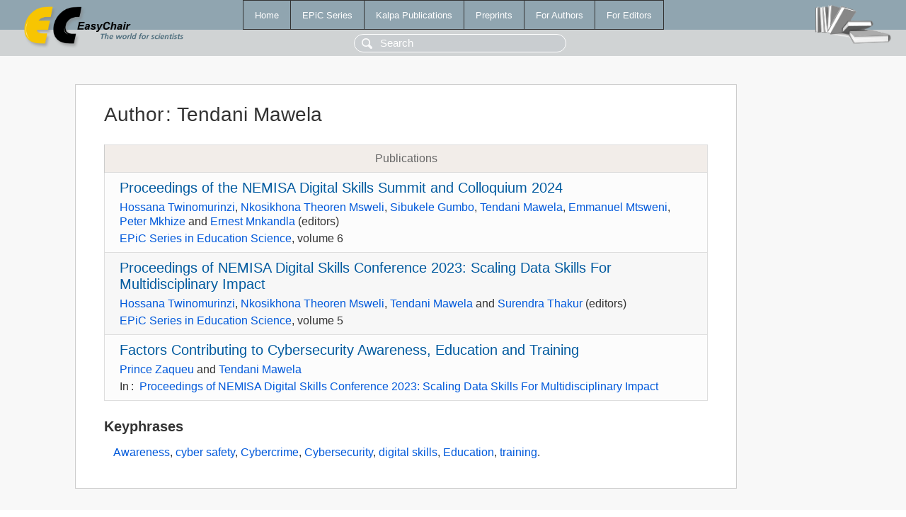

--- FILE ---
content_type: text/html; charset=UTF-8
request_url: https://mail.easychair.org/publications/author/DrvG
body_size: 1379
content:
<!DOCTYPE html>
<html lang='en-US'><head><meta content='text/html; charset=UTF-8' http-equiv='Content-Type'/><title>Author: Tendani Mawela</title><link href='/images/favicon.ico' rel='icon' type='image/jpeg'/><link href='/css/cool.css?version=532' rel='StyleSheet' type='text/css'/><link href='/css/publications.css?version=532' rel='StyleSheet' type='text/css'/><script src='/js/easy.js?version=532'></script><script src='/publications/pubs.js?version=532'></script></head><body class="pubs"><table class="page"><tr style="height:1%"><td><div class="menu"><table class="menutable"><tr><td><a class="mainmenu" href="/publications/" id="t:HOME">Home</a></td><td><a class="mainmenu" href="/publications/EPiC" id="t:EPIC">EPiC Series</a></td><td><a class="mainmenu" href="/publications/Kalpa" id="t:KALPA">Kalpa Publications</a></td><td><a class="mainmenu" href="/publications/preprints" id="t:PREPRINTS">Preprints</a></td><td><a class="mainmenu" href="/publications/for_authors" id="t:FOR_AUTHORS">For Authors</a></td><td><a class="mainmenu" href="/publications/for_editors" id="t:FOR_EDITORS">For Editors</a></td></tr></table></div><div class="search_row"><form onsubmit="alert('Search is temporarily unavailable');return false;"><input id="search-input" name="query" placeholder="Search" type="text"/></form></div><div id="logo"><a href="/"><img class="logonew_alignment" src="/images/logoECpubs.png"/></a></div><div id="books"><img class="books_alignment" src="/images/books.png"/></div></td></tr><tr style="height:99%"><td class="ltgray"><div id="mainColumn"><table id="content_table"><tr><td style="vertical-align:top;width:99%"><div class="abstractBox"><h1>Author<span class="lr_margin">:</span>Tendani Mawela</h1><table class="epic_table top_margin"><thead><tr><th>Publications</th></tr></thead><tbody><tr><td><div class="title"><a href="/publications/volume/NEMISA_2024">Proceedings of the NEMISA Digital Skills Summit and Colloquium 2024</a></div><div class="authors "><a href="/publications/author/GkPw">Hossana Twinomurinzi</a>, <a href="/publications/author/BltH">Nkosikhona Theoren Msweli</a>, <a href="/publications/author/Crph">Sibukele Gumbo</a>, <a href="/publications/author/DrvG">Tendani Mawela</a>, <a href="/publications/author/VrgN">Emmanuel Mtsweni</a>, <a href="/publications/author/zsMX">Peter Mkhize</a> and <a href="/publications/author/lM4l">Ernest Mnkandla</a> (editors)</div><div class="volume"><a href="/publications/EPiC/Education_Science">EPiC Series in Education Science</a>, volume 6</div></td></tr><tr><td><div class="title"><a href="/publications/volume/DigitalSkills2023">Proceedings of NEMISA Digital Skills Conference 2023: Scaling Data Skills For Multidisciplinary Impact</a></div><div class="authors "><a href="/publications/author/GkPw">Hossana Twinomurinzi</a>, <a href="/publications/author/BltH">Nkosikhona Theoren Msweli</a>, <a href="/publications/author/DrvG">Tendani Mawela</a> and <a href="/publications/author/8XjB">Surendra Thakur</a> (editors)</div><div class="volume"><a href="/publications/EPiC/Education_Science">EPiC Series in Education Science</a>, volume 5</div></td></tr><tr><td><div class="title"><a href="/publications/paper/Vn2D">Factors Contributing to Cybersecurity Awareness, Education and Training</a></div><div class="authors"><a href="/publications/author/TWMw">Prince Zaqueu</a> and <a href="/publications/author/DrvG">Tendani Mawela</a></div><div class="volume">In<span class="lr_margin">:</span><a href="/publications/volume/DigitalSkills2023">Proceedings of NEMISA Digital Skills Conference 2023: Scaling Data Skills For Multidisciplinary Impact</a></div></td></tr></tbody></table><h3>Keyphrases</h3><p><a href="/publications/keyword/NjGp">Awareness</a>, <a href="/publications/keyword/x4Cf">cyber safety</a>, <a href="/publications/keyword/nn83">Cybercrime</a>, <a href="/publications/keyword/3FPH">Cybersecurity</a>, <a href="/publications/keyword/dBzg">digital skills</a>, <a href="/publications/keyword/9V7l">Education</a>, <a href="/publications/keyword/rpBv">training</a>.</p></div></td></tr></table></div></td></tr><tr><td class="footer">Copyright © 2012-2026 easychair.org. All rights reserved.</td></tr></table></body></html>